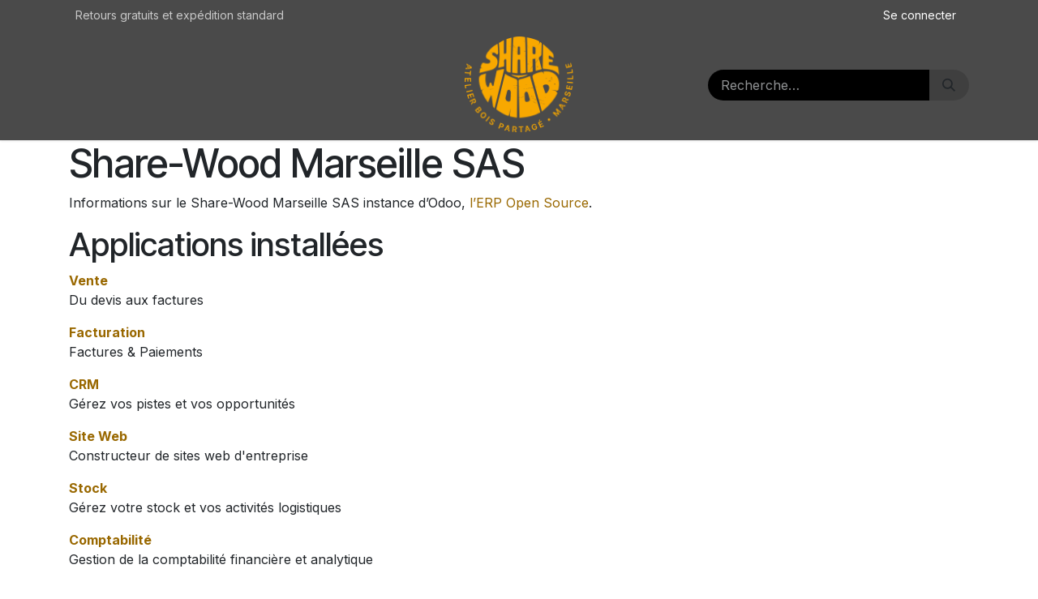

--- FILE ---
content_type: text/html; charset=utf-8
request_url: https://portail.share-wood.fr/website/info
body_size: 7532
content:
<!DOCTYPE html>
<html lang="fr-FR" data-website-id="2" data-main-object="ir.ui.view(1275,)">
    <head>
        <meta charset="utf-8"/>
        <meta http-equiv="X-UA-Compatible" content="IE=edge"/>
        <meta name="viewport" content="width=device-width, initial-scale=1"/>
        <meta name="generator" content="Odoo"/>
            
        <meta property="og:type" content="website"/>
        <meta property="og:title" content="Odoo Information | Share-Wood Marseille"/>
        <meta property="og:site_name" content="Share-Wood Marseille"/>
        <meta property="og:url" content="https://portail.share-wood.fr/website/info"/>
        <meta property="og:image" content="https://portail.share-wood.fr/web/image/website/2/logo?unique=a00f145"/>
            
        <meta name="twitter:card" content="summary_large_image"/>
        <meta name="twitter:title" content="Odoo Information | Share-Wood Marseille"/>
        <meta name="twitter:image" content="https://portail.share-wood.fr/web/image/website/2/logo/300x300?unique=a00f145"/>
        
        <link rel="canonical" href="https://portail.share-wood.fr/website/info"/>
        
        <link rel="preconnect" href="https://fonts.gstatic.com/" crossorigin=""/>
        <title>Odoo Information | Share-Wood Marseille</title>
        <link type="image/x-icon" rel="shortcut icon" href="/web/image/website/2/favicon?unique=a00f145"/>
        <link rel="preload" href="/web/static/src/libs/fontawesome/fonts/fontawesome-webfont.woff2?v=4.7.0" as="font" crossorigin=""/>
        <link type="text/css" rel="stylesheet" href="/web/assets/2/c011d19/web.assets_frontend.min.css"/>
        <script id="web.layout.odooscript" type="text/javascript">
            var odoo = {
                csrf_token: "3b646888417490b0c0f26cece3147f773c2d7b87o1800264774",
                debug: "",
            };
        </script>
        <script type="text/javascript">
            odoo.__session_info__ = {"is_admin": false, "is_system": false, "is_public": true, "is_internal_user": false, "is_website_user": true, "uid": null, "registry_hash": "04faee9ddd45591227a0201542262d2bf03292a4bf79784599a8b7d32da3d3f3", "is_frontend": true, "profile_session": null, "profile_collectors": null, "profile_params": null, "show_effect": true, "currencies": {"1": {"name": "EUR", "symbol": "\u20ac", "position": "after", "digits": [69, 2]}, "2": {"name": "USD", "symbol": "$", "position": "before", "digits": [69, 2]}}, "quick_login": true, "bundle_params": {"lang": "fr_FR", "website_id": 2}, "test_mode": false, "websocket_worker_version": "19.0-2", "translationURL": "/website/translations", "geoip_country_code": "US", "geoip_phone_code": 1, "lang_url_code": "fr", "add_to_cart_action": "stay"};
            if (!/(^|;\s)tz=/.test(document.cookie)) {
                const userTZ = Intl.DateTimeFormat().resolvedOptions().timeZone;
                document.cookie = `tz=${userTZ}; path=/`;
            }
        </script>
        <script type="text/javascript" defer="defer" src="/web/assets/2/14afee4/web.assets_frontend_minimal.min.js" onerror="__odooAssetError=1"></script>
        <script type="text/javascript" data-src="/web/assets/2/b2c5fff/web.assets_frontend_lazy.min.js" onerror="__odooAssetError=1"></script>
        
            
            <script type="application/ld+json">
{
    "@context": "http://schema.org",
    "@type": "Organization",
    "name": "Share-Wood Marseille SAS",
    "logo": "https://portail.share-wood.fr/logo.png?company=1",
    "url": "https://portail.share-wood.fr"
}
            </script>

             
        
    </head>
    <body>
        



        <div id="wrapwrap" class="   ">
            <a class="o_skip_to_content btn btn-primary rounded-0 visually-hidden-focusable position-absolute start-0" href="#wrap">Se rendre au contenu</a>
                <header id="top" data-anchor="true" data-name="Header" data-extra-items-toggle-aria-label="Bouton d&#39;éléments supplémentaires" class="   o_header_standard" style=" ">
    <nav data-name="Navbar" aria-label="Main" class="navbar navbar-expand-lg navbar-light o_colored_level o_cc d-none d-lg-block p-0 shadow-sm ">
        

            <div id="o_main_nav" class="o_main_nav flex-wrap">
                <div aria-label="Haut" class="o_header_hide_on_scroll border-bottom o_border_contrast">
                    <div class="container d-flex justify-content-between flex-wrap w-100">
                        <ul class="o_header_search_left_col navbar-nav flex-wrap">
                            
                            
        <li class="">
                <div data-name="Text" class="s_text_block d-flex align-items-center h-100 border-end p-2 text-muted o_border_contrast">
                    <small>Retours gratuits et expédition standard</small>
                </div>
        </li>
                        </ul>
                        <ul class="navbar-nav flex-wrap">
                            
                            
        <li class="border-start o_border_contrast divider d-none"></li> 
        <li class="o_wsale_my_cart d-none border-start o_border_contrast">
            <a href="/shop/cart" aria-label="Panier eCommerce" class="o_navlink_background_hover btn btn-sm d-flex align-items-center gap-1 h-100 rounded-0 p-2 text-reset">
                <div class="">
                    <sup class="my_cart_quantity badge bg-primary rounded d-none">0</sup>
                </div>
                <span class="">Mon panier</span>
            </a>
        </li>
            <li class=" o_no_autohide_item">
                <a href="/web/login" class="o_navlink_background_hover btn btn-sm d-flex align-items-center h-100 rounded-0 border-0 border-start px-3 text-reset o_border_contrast">Se connecter</a>
            </li>
                            
                        </ul>
                    </div>
                </div>
                <div aria-label="Bas" class="container d-grid align-items-center w-100 py-2 o_grid_header_3_cols">
                    
    <ul role="menu" id="top_menu" class="nav navbar-nav top_menu o_menu_loading  me-4 ">
        
                        

    <li role="presentation" class="nav-item ">
        <a role="menuitem" href="https://www.share-wood.fr/" class="nav-link ">
            <span>Retour au site internet Share-Wood</span>
        </a>
    </li>

    <li role="presentation" class="nav-item ">
        <a role="menuitem" href="/events" class="nav-link ">
            <span>Liste ateliers &amp; stages découvertes</span>
        </a>
    </li>

    <li role="presentation" class="nav-item ">
        <a role="menuitem" href="/slides" class="nav-link ">
            <span>Cours</span>
        </a>
    </li>

    <li role="presentation" class="nav-item ">
        <a role="menuitem" href="/jobs" class="nav-link ">
            <span>Postes</span>
        </a>
    </li>

    <li role="presentation" class="nav-item ">
        <a role="menuitem" href="/contactus" class="nav-link ">
            <span>Contactez-nous</span>
        </a>
    </li>
                    
    </ul>
                    
    <a data-name="Navbar Logo" href="/" class="navbar-brand logo mw-100 mx-auto">
            
            <span role="img" aria-label="Logo of Share-Wood Marseille" title="Share-Wood Marseille"><img src="/web/image/website/2/logo/Share-Wood%20Marseille?unique=a00f145" class="img img-fluid" width="95" height="40" alt="Share-Wood Marseille" loading="lazy"/></span>
        </a>
    
                    <ul class="o_header_search_right_col navbar-nav align-items-center gap-2 ms-auto ps-3">
                        
        <li class="">
    <form method="get" class="o_searchbar_form s_searchbar_input " action="/website/search" data-snippet="s_searchbar_input">
            <div role="search" class="input-group ">
        <input type="search" name="search" class="search-query form-control oe_search_box rounded-start-pill ps-3 text-bg-light border-0 bg-light" placeholder="Recherche…" data-search-type="all" data-limit="5" data-display-image="true" data-display-description="true" data-display-extra-link="true" data-display-detail="true" data-order-by="name asc"/>
        <button type="submit" aria-label="Rechercher" title="Rechercher" class="btn oe_search_button rounded-end-pill pe-3 bg-o-color-3">
            <i class="oi oi-search"></i>
        </button>
    </div>

            <input name="order" type="hidden" class="o_search_order_by oe_unremovable" value="name asc"/>
            
        </form>
        </li>
                        
                    </ul>
                </div>
            </div>
        
    </nav>

    <nav data-name="Navbar" aria-label="Mobile" class="navbar  navbar-light o_colored_level o_cc o_header_mobile d-block d-lg-none shadow-sm ">
        

        <div class="o_main_nav container flex-wrap justify-content-between">
            <div class="d-flex flex-grow-1">
                
    <a data-name="Navbar Logo" href="/" class="navbar-brand logo ">
            
            <span role="img" aria-label="Logo of Share-Wood Marseille" title="Share-Wood Marseille"><img src="/web/image/website/2/logo/Share-Wood%20Marseille?unique=a00f145" class="img img-fluid" width="95" height="40" alt="Share-Wood Marseille" loading="lazy"/></span>
        </a>
    
                <ul class="o_header_mobile_buttons_wrap navbar-nav d-flex flex-row align-items-center gap-2 mb-0 ms-auto">
        <li class=" divider d-none"></li> 
        <li class="o_wsale_my_cart d-none ">
            <a href="/shop/cart" aria-label="Panier eCommerce" class="o_navlink_background_hover btn position-relative rounded-circle border-0 p-1 text-reset">
                <div class="">
                    <i class="fa fa-shopping-cart fa-stack"></i>
                    <sup class="my_cart_quantity badge bg-primary position-absolute top-0 end-0 mt-n1 me-n1 rounded-pill d-none">0</sup>
                </div>
            </a>
        </li></ul>
            </div>
            <button class="nav-link btn p-2 o_not_editable" type="button" data-bs-toggle="offcanvas" data-bs-target="#top_menu_collapse_mobile" aria-controls="top_menu_collapse_mobile" aria-expanded="false" aria-label="Basculer la navigation">
                <span class="navbar-toggler-icon"></span>
            </button>
            <div id="top_menu_collapse_mobile" class="offcanvas offcanvas-end o_navbar_mobile">
                <div class="offcanvas-header justify-content-end o_not_editable">
                    <button type="button" class="nav-link btn-close" data-bs-dismiss="offcanvas" aria-label="Fermer"></button>
                </div>
                <div class="offcanvas-body d-flex flex-column justify-content-between h-100 w-100 pt-0">
                    <ul class="navbar-nav">
                        
        <li class="">
    <form method="get" class="o_searchbar_form s_searchbar_input " action="/website/search" data-snippet="s_searchbar_input">
            <div role="search" class="input-group mb-3">
        <input type="search" name="search" class="search-query form-control oe_search_box rounded-start-pill text-bg-light ps-3 border-0 bg-light" placeholder="Recherche…" data-search-type="all" data-limit="0" data-display-image="true" data-display-description="true" data-display-extra-link="true" data-display-detail="true" data-order-by="name asc"/>
        <button type="submit" aria-label="Rechercher" title="Rechercher" class="btn oe_search_button rounded-end-pill bg-o-color-3 pe-3">
            <i class="oi oi-search"></i>
        </button>
    </div>

            <input name="order" type="hidden" class="o_search_order_by oe_unremovable" value="name asc"/>
            
        </form>
        </li>
                        
                        <li>
    <ul role="menu" class="nav navbar-nav top_menu  o_mega_menu_is_offcanvas mx-n3  ">
        
                                

    <li role="presentation" class="nav-item border-top  px-0">
        <a role="menuitem" href="https://www.share-wood.fr/" class="nav-link p-3 text-wrap ">
            <span>Retour au site internet Share-Wood</span>
        </a>
    </li>

    <li role="presentation" class="nav-item border-top  px-0">
        <a role="menuitem" href="/events" class="nav-link p-3 text-wrap ">
            <span>Liste ateliers &amp; stages découvertes</span>
        </a>
    </li>

    <li role="presentation" class="nav-item border-top  px-0">
        <a role="menuitem" href="/slides" class="nav-link p-3 text-wrap ">
            <span>Cours</span>
        </a>
    </li>

    <li role="presentation" class="nav-item border-top  px-0">
        <a role="menuitem" href="/jobs" class="nav-link p-3 text-wrap ">
            <span>Postes</span>
        </a>
    </li>

    <li role="presentation" class="nav-item border-top border-bottom px-0">
        <a role="menuitem" href="/contactus" class="nav-link p-3 text-wrap ">
            <span>Contactez-nous</span>
        </a>
    </li>
                            
    </ul>
                        </li>
                        
        <li class="">
                <div data-name="Text" class="s_text_block mt-2">
                    <small>Retours gratuits et expédition standard</small>
                </div>
        </li>
                        
                    </ul>
                    <ul class="navbar-nav gap-2 mt-3 w-100">
                        
                        
            <li class=" o_no_autohide_item">
                <a href="/web/login" class="nav-link o_nav_link_btn w-100 border text-center">Se connecter</a>
            </li>
                        
                        
                    </ul>
                </div>
            </div>
        </div>
    
    </nav>
    </header>
                <main>
                    
        <div id="wrap" class="o_website_info">
        <div class="oe_structure">
            <section class="container">
                <h1>Share-Wood Marseille SAS
                </h1>
                <p>
                    Informations sur le Share-Wood Marseille SAS instance d’Odoo, <a class="o_translate_inline" target="_blank" href="https://www.odoo.com">l’ERP Open Source</a>.
                </p>

                <h2>Applications installées</h2>
                <dl class="dl-horizontal">
                    <dt>
                        <a href="https://www.odoo.com/app/sales">
                            Vente
                        </a>
                    </dt>
                    <dd>
                        <span>Du devis aux factures</span>
                    </dd>
                </dl><dl class="dl-horizontal">
                    <dt>
                        <a href="https://www.odoo.com/app/invoicing">
                            Facturation
                        </a>
                    </dt>
                    <dd>
                        <span>Factures &amp; Paiements </span>
                    </dd>
                </dl><dl class="dl-horizontal">
                    <dt>
                        <a href="https://www.odoo.com/app/crm">
                            CRM
                        </a>
                    </dt>
                    <dd>
                        <span>Gérez vos pistes et vos opportunités</span>
                    </dd>
                </dl><dl class="dl-horizontal">
                    <dt>
                        <a href="https://www.odoo.com/app/website">
                            Site Web
                        </a>
                    </dt>
                    <dd>
                        <span>Constructeur de sites web d&#39;entreprise</span>
                    </dd>
                </dl><dl class="dl-horizontal">
                    <dt>
                        <a href="https://www.odoo.com/app/inventory">
                            Stock
                        </a>
                    </dt>
                    <dd>
                        <span>Gérez votre stock et vos activités logistiques</span>
                    </dd>
                </dl><dl class="dl-horizontal">
                    <dt>
                        <a href="https://www.odoo.com/app/accounting">
                            Comptabilité
                        </a>
                    </dt>
                    <dd>
                        <span>Gestion de la comptabilité financière et analytique</span>
                    </dd>
                </dl><dl class="dl-horizontal">
                    <dt>
                        <a href="https://www.odoo.com/app/purchase">
                            Achats
                        </a>
                    </dt>
                    <dd>
                        <span>Bons de commande, offres et accords</span>
                    </dd>
                </dl><dl class="dl-horizontal">
                    <dt>
                        <a href="https://www.odoo.com/app/point-of-sale-shop">
                            Point de vente
                        </a>
                    </dt>
                    <dd>
                        <span>Interface PdV conviviale pour les magasins et les restaurants</span>
                    </dd>
                </dl><dl class="dl-horizontal">
                    <dt>
                        <a href="https://www.odoo.com/app/project">
                            Projet
                        </a>
                    </dt>
                    <dd>
                        <span>Organisez et planifiez vos projets</span>
                    </dd>
                </dl><dl class="dl-horizontal">
                    <dt>
                        <a href="https://www.odoo.com/app/ecommerce">
                            eCommerce
                        </a>
                    </dt>
                    <dd>
                        <span>Vendez vos produits en ligne</span>
                    </dd>
                </dl><dl class="dl-horizontal">
                    <dt>
                        <a href="https://www.odoo.com/app/email-marketing">
                            Email Marketing
                        </a>
                    </dt>
                    <dd>
                        <span>Concevoir, envoyer et suivre des e-mails</span>
                    </dd>
                </dl><dl class="dl-horizontal">
                    <dt>
                        <a href="https://www.odoo.com/app/timesheet">
                            Feuilles de temps
                        </a>
                    </dt>
                    <dd>
                        <span>Suivez le temps des employés par tâche</span>
                    </dd>
                </dl><dl class="dl-horizontal">
                    <dt>
                        <a href="https://www.odoo.com/app/expenses">
                            Notes de frais
                        </a>
                    </dt>
                    <dd>
                        <span>Soumettez, validez et facturez les notes de frais des employés</span>
                    </dd>
                </dl><dl class="dl-horizontal">
                    <dt>
                        <a href="https://www.odoo.com/app/studio">
                            Studio
                        </a>
                    </dt>
                    <dd>
                        <span>Créez et customisez vos applications Odoo</span>
                    </dd>
                </dl><dl class="dl-horizontal">
                    <dt>
                        <a href="https://www.odoo.com/app/documents">
                            Documents
                        </a>
                    </dt>
                    <dd>
                        <span>Gestion des documents</span>
                    </dd>
                </dl><dl class="dl-horizontal">
                    <dt>
                        <a href="https://www.odoo.com/app/time-off">
                            Congés
                        </a>
                    </dt>
                    <dd>
                        <span>Allouer des congés payés et suivre les demandes de congé</span>
                    </dd>
                </dl><dl class="dl-horizontal">
                    <dt>
                        <a href="https://www.odoo.com/app/recruitment">
                            Recrutement
                        </a>
                    </dt>
                    <dd>
                        <span>Gérez votre tunnel de recrutement</span>
                    </dd>
                </dl><dl class="dl-horizontal">
                    <dt>
                        <a href="https://www.odoo.com/app/employees">
                            Employés
                        </a>
                    </dt>
                    <dd>
                        <span>Centralisez les informations de vos employés</span>
                    </dd>
                </dl><dl class="dl-horizontal">
                    <dt>
                        <span>AI</span>
                    </dt>
                    <dd>
                        <span>
        A powerful suite of AI tools and agents
        integrated directly into your Odoo environment.</span>
                    </dd>
                </dl><dl class="dl-horizontal">
                    <dt>
                        <span>Connaissances</span>
                    </dt>
                    <dd>
                        <span>Centralisez, gérez, partagez et développez votre bibliothèque de connaissances</span>
                    </dd>
                </dl><dl class="dl-horizontal">
                    <dt>
                        <a href="https://www.odoo.com/app/maintenance">
                            Maintenance
                        </a>
                    </dt>
                    <dd>
                        <span>Suivre les équipements et gérer les demandes de maintenance</span>
                    </dd>
                </dl><dl class="dl-horizontal">
                    <dt>
                        <span>Intégration Odoo WhatsApp</span>
                    </dt>
                    <dd>
                        <span>Intègre Odoo à WhatsApp pour utiliser le service de messagerie de WhatsApp</span>
                    </dd>
                </dl><dl class="dl-horizontal">
                    <dt>
                        <a href="https://www.odoo.com/app/sign">
                            Signature
                        </a>
                    </dt>
                    <dd>
                        <span>Envoyez des documents à signer en ligne et gérez vos documents complétés</span>
                    </dd>
                </dl><dl class="dl-horizontal">
                    <dt>
                        <a href="https://www.odoo.com/app/helpdesk">
                            Assistance
                        </a>
                    </dt>
                    <dd>
                        <span>Suivez, priorisez et résolvez les tickets clients</span>
                    </dd>
                </dl><dl class="dl-horizontal">
                    <dt>
                        <a href="https://www.odoo.com/app/subscriptions">
                            Abonnements
                        </a>
                    </dt>
                    <dd>
                        <span>Générez des factures récurrentes et gérez les renouvellements</span>
                    </dd>
                </dl><dl class="dl-horizontal">
                    <dt>
                        <a href="https://www.odoo.com/app/elearning">
                            eLearning
                        </a>
                    </dt>
                    <dd>
                        <span>Gérer et publier une plateforme eLearning</span>
                    </dd>
                </dl><dl class="dl-horizontal">
                    <dt>
                        <span>Planification</span>
                    </dt>
                    <dd>
                        <span>Gérer l&#39;horaire de vos employés</span>
                    </dd>
                </dl><dl class="dl-horizontal">
                    <dt>
                        <a href="https://www.odoo.com/app/events">
                            Évènements
                        </a>
                    </dt>
                    <dd>
                        <span>Publiez vos évènements, vendez vos tickets</span>
                    </dd>
                </dl><dl class="dl-horizontal">
                    <dt>
                        <a href="https://www.odoo.com/app/discuss">
                            Messages
                        </a>
                    </dt>
                    <dd>
                        <span>Chat, passerelle d&#39;email et canaux privés</span>
                    </dd>
                </dl><dl class="dl-horizontal">
                    <dt>
                        <span>Contacts</span>
                    </dt>
                    <dd>
                        <span>Centralisez votre carnet d&#39;adresses</span>
                    </dd>
                </dl><dl class="dl-horizontal">
                    <dt>
                        <span>Calendrier</span>
                    </dt>
                    <dd>
                        <span>Planifier des réunions d&#39;employés</span>
                    </dd>
                </dl><dl class="dl-horizontal">
                    <dt>
                        <a href="https://www.odoo.com/app/social-marketing">
                            Marketing social
                        </a>
                    </dt>
                    <dd>
                        <span>Gérez vos médias sociaux et les visiteurs de votre site web</span>
                    </dd>
                </dl><dl class="dl-horizontal">
                    <dt>
                        <a href="https://www.odoo.com/app/appraisals">
                            Évaluations
                        </a>
                    </dt>
                    <dd>
                        <span>Evaluez vos employés</span>
                    </dd>
                </dl><dl class="dl-horizontal">
                    <dt>
                        <a href="https://www.odoo.com/app/fleet">
                            Parc automobile
                        </a>
                    </dt>
                    <dd>
                        <span>Gérez votre parc automobile et suivez les coûts de vos véhicules</span>
                    </dd>
                </dl><dl class="dl-horizontal">
                    <dt>
                        <a href="https://www.odoo.com/app/marketing-automation">
                            Automatisation Marketing
                        </a>
                    </dt>
                    <dd>
                        <span>Construire des campagnes de mailing automatisées</span>
                    </dd>
                </dl><dl class="dl-horizontal">
                    <dt>
                        <a href="https://www.odoo.com/app/appointments">
                            Rendez-vous
                        </a>
                    </dt>
                    <dd>
                        <span>Permettre aux gens de réserver des réunions dans votre agenda</span>
                    </dd>
                </dl><dl class="dl-horizontal">
                    <dt>
                        <a href="https://www.odoo.com/app/surveys">
                            Sondages
                        </a>
                    </dt>
                    <dd>
                        <span>Créez des sondages et analysez les réponses</span>
                    </dd>
                </dl><dl class="dl-horizontal">
                    <dt>
                        <a href="https://www.odoo.com/app/employees">
                            Présences
                        </a>
                    </dt>
                    <dd>
                        <span>Suivez les présences des travailleurs</span>
                    </dd>
                </dl><dl class="dl-horizontal">
                    <dt>
                        <span>VoIP</span>
                    </dt>
                    <dd>
                        <span>
Passez des appels avec un système de voix sur IP</span>
                    </dd>
                </dl><dl class="dl-horizontal">
                    <dt>
                        <span>Paie</span>
                    </dt>
                    <dd>
                        <span>Gérez vos dossiers de paie salariale</span>
                    </dd>
                </dl><dl class="dl-horizontal">
                    <dt>
                        <span>Emplois en ligne</span>
                    </dt>
                    <dd>
                        <span>Gérez votre processus de recrutement en ligne</span>
                    </dd>
                </dl>

                <div>
                    <h2 class="mt32">Localisations / Plans comptables installés</h2>
                    <dl class="dl-horizontal">
                        <dt>
                            <a href="https://www.odoo.com/app/accounting/l10n_fr">
                                France - Localisations
                            </a>
                        </dt>
                        <dd>
                            <span></span>
                        </dd>
                    </dl><dl class="dl-horizontal">
                        <dt>
                            <a href="https://www.odoo.com/documentation/latest/applications/finance/fiscal_localizations/france.html">
                                Comptabilité - France
                            </a>
                        </dt>
                        <dd>
                            <span></span>
                        </dd>
                    </dl><dl class="dl-horizontal">
                        <dt>
                            <a href="https://www.odoo.com/app/accounting/l10n_fr_facturx_chorus_pro">
                                France - Intégration de Factur-X avec Chorus Pro
                            </a>
                        </dt>
                        <dd>
                            <span></span>
                        </dd>
                    </dl><dl class="dl-horizontal">
                        <dt>
                            <a href="https://www.odoo.com/app/accounting/l10n_fr_fec_import">
                                France - Import FEC
                            </a>
                        </dt>
                        <dd>
                            <span>Importer des données comptables à partir de fichiers FEC</span>
                        </dd>
                    </dl><dl class="dl-horizontal">
                        <dt>
                            <a href="https://www.odoo.com/app/accounting/l10n_fr_hr_holidays">
                                France - Congés
                            </a>
                        </dt>
                        <dd>
                            <span>Gestion des congés pour des travailleurs à temps partiel</span>
                        </dd>
                    </dl><dl class="dl-horizontal">
                        <dt>
                            <a href="https://www.odoo.com/app/accounting/l10n_fr_hr_payroll">
                                Paie française
                            </a>
                        </dt>
                        <dd>
                            <span></span>
                        </dd>
                    </dl><dl class="dl-horizontal">
                        <dt>
                            <a href="https://www.odoo.com/app/accounting/l10n_fr_hr_payroll_account">
                                France - Paie avec Comptabilité
                            </a>
                        </dt>
                        <dd>
                            <span></span>
                        </dd>
                    </dl><dl class="dl-horizontal">
                        <dt>
                            <a href="https://www.odoo.com/app/accounting/l10n_fr_hr_work_entry_holidays">
                                France - Prestations Congés
                            </a>
                        </dt>
                        <dd>
                            <span>Gestion des congés pour des travailleurs à temps partiel</span>
                        </dd>
                    </dl><dl class="dl-horizontal">
                        <dt>
                            <a href="https://www.odoo.com/app/accounting/l10n_fr_pos_cert">
                                France - Certification anti-fraude à la TVA pour Point de Vente (CGI 286 I-3 bis)
                            </a>
                        </dt>
                        <dd>
                            <span></span>
                        </dd>
                    </dl><dl class="dl-horizontal">
                        <dt>
                            <a href="https://www.odoo.com/app/accounting/l10n_fr_reports">
                                France - Rapports Comptables
                            </a>
                        </dt>
                        <dd>
                            <span></span>
                        </dd>
                    </dl><dl class="dl-horizontal">
                        <dt>
                            <a href="https://www.odoo.com/documentation/latest/applications/finance/fiscal_localizations.html">
                                Comptabilité - États Unis
                            </a>
                        </dt>
                        <dd>
                            <span></span>
                        </dd>
                    </dl><dl class="dl-horizontal">
                        <dt>
                            <a href="https://www.odoo.com/app/accounting/l10n_us_1099">
                                Reporting 1099
                            </a>
                        </dt>
                        <dd>
                            <span>Export facile des données 1099 pour le dépôt électronique avec un tiers.</span>
                        </dd>
                    </dl><dl class="dl-horizontal">
                        <dt>
                            <a href="https://www.odoo.com/documentation/latest/applications/finance/fiscal_localizations.html">
                                États-Unis - Comptabilité
                            </a>
                        </dt>
                        <dd>
                            <span></span>
                        </dd>
                    </dl><dl class="dl-horizontal">
                        <dt>
                            <a href="https://www.odoo.com/app/accounting">
                                Format de chèques US
                            </a>
                        </dt>
                        <dd>
                            <span>Imprimer des chèques US</span>
                        </dd>
                    </dl><dl class="dl-horizontal">
                        <dt>
                            <a href="https://www.odoo.com/app/accounting/l10n_us_payment_nacha">
                                Paiements NACHA
                            </a>
                        </dt>
                        <dd>
                            <span>Exporter des paiements sous forme de fichiers NACHA</span>
                        </dd>
                    </dl><dl class="dl-horizontal">
                        <dt>
                            <a href="https://www.odoo.com/app/accounting">
                                États-Unis – Rapports comptables
                            </a>
                        </dt>
                        <dd>
                            <span></span>
                        </dd>
                    </dl>
                </div>
            </section>
        </div></div>
    
        <div id="o_shared_blocks" class="oe_unremovable"></div>
                </main>
                <footer id="bottom" data-anchor="true" data-name="Footer" class="o_footer o_colored_level o_cc ">
                    <div id="footer" class="oe_structure oe_structure_solo">
      <section class="s_text_block pt72 pb32" data-snippet="s_text_block" data-name="Logo" style="background-image: none;" data-bs-original-title="" title="" aria-describedby="tooltip604589">
        <div class="container">
          <div class="row" data-bs-original-title="" title="" aria-describedby="tooltip359619">
            <div class="col-lg-2 offset-lg-5 o_colored_level">
              <a href="/https://www.share-wood.fr/" class="o_footer_logo logo" data-bs-original-title="" title="">
                <img src="/web/image/589-ef009d20/Logo-Share-Wood-2-retina.png" class="img-fluid mx-auto" aria-label="Logo de MyCompany" title="MyCompany" role="img" loading="lazy" alt="" data-original-id="588" data-original-src="/web/image/588-ec23a705/Logo-Share-Wood-2-retina.png" data-mimetype="image/png" data-resize-width="undefined" style=""/>
              </a>
            </div>
          </div>
        </div>
      </section>
      <section class="s_text_block pt32 pb56" data-snippet="s_text_block" data-name="Text" style="background-image: none;">
        <div class="container s_allow_columns">
          <p class="text-center mb-1" data-bs-original-title="" title=""><a href="tel: +33 4 65 58 03 56">+33 4 65 58 03 56 </a>| 47 Boulevard Burel - 13014 Marseille | <a href="mailto:contact@share-wood.fr">contact@share-wood.fr</a></p>
          <ul class="list-inline text-center" data-bs-original-title="" title="" aria-describedby="tooltip969023">
            <li class="list-inline-item mx-3">
              <span>
                <a href="mailto:info@yourcompany.example.com"></a>
              </span>
            </li>
            <br/>
          </ul>
        </div>
      </section>
    </div>
                </footer>
            </div>
        
        </body>
</html>